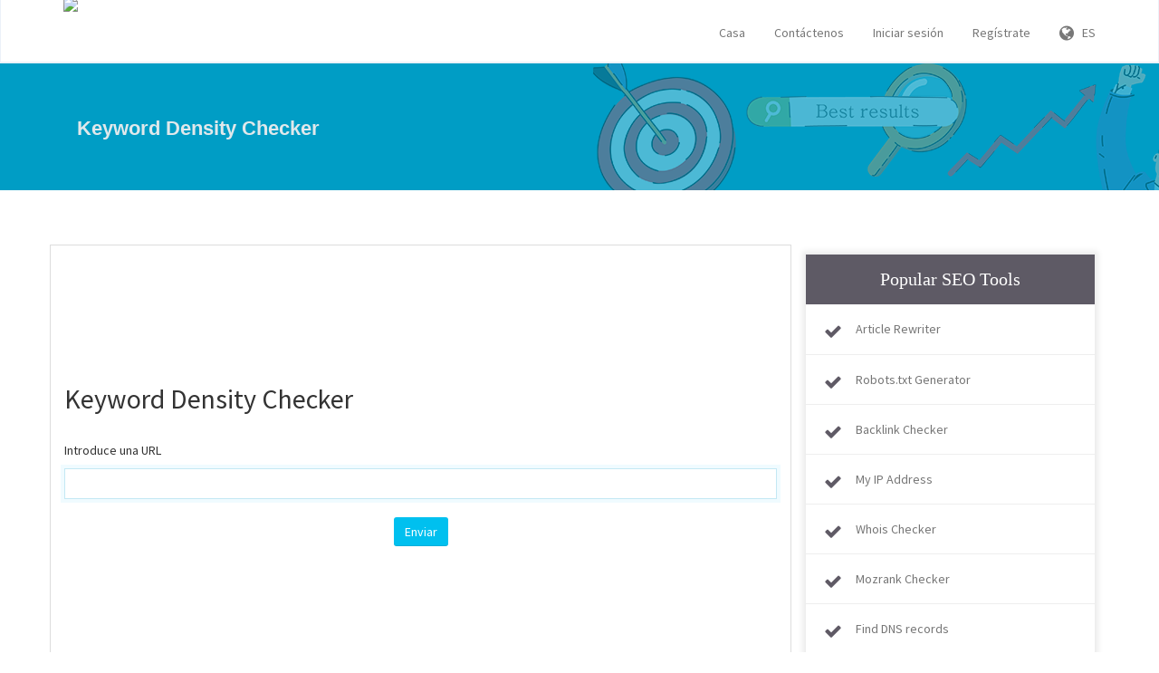

--- FILE ---
content_type: text/html; charset=UTF-8
request_url: https://www.prozed.com/es/keyword-density-checker
body_size: 5342
content:
<!DOCTYPE html>
<html>
    <head>
        <meta http-equiv="Content-Type" content="text/html; charset=UTF-8" />
        <meta charset="utf-8" />
        <meta http-equiv="X-UA-Compatible" content="IE=edge" />
        <meta http-equiv="Content-Language" content="es" />
        <meta name="viewport" content="width=device-width, initial-scale=1" />

        <link rel="icon" type="image/png" href="https://www.prozed.com/theme/default/img/favicon.ico" />

        <!-- Meta Data-->
        <title>Keyword Density Checker | SEO Tools</title>
                
        <meta property="site_name" content="SEO Tools"/>
        <meta name="description" content="A keyword density checker is a tool that helps website owners and digital marketers to analyze the frequency of keywords or phrases on a web page or a document. The tool scans the content of a page or a document and generates a report that shows the density of each keyword or phrase used." />
        <meta name="keywords" content="keyword density formula, online keyword density checker, wordpress keyword density checker" />
        <meta name="author" content="Balaji" />
        
        <!-- Open Graph -->
        <meta property="og:title" content="Keyword Density Checker | SEO Tools" />
        <meta property="og:site_name" content="SEO Tools" />
        <meta property="og:type" content="website" />
        <meta property="og:description" content="A keyword density checker is a tool that helps website owners and digital marketers to analyze the frequency of keywords or phrases on a web page or a document. The tool scans the content of a page or a document and generates a report that shows the density of each keyword or phrase used." />
        <meta property="og:image" content="https://www.prozed.com/uploads/960565_logo.png"/>        <meta property="og:url" content="https://www.prozed.com/es/keyword-density-checker" />

        <link rel="canonical" href="https://www.prozed.com/es/keyword-density-checker" />
        <link rel="alternate" hreflang="x-default" href="https://www.prozed.com/keyword-density-checker" />
        <link rel="alternate" hreflang="ar" href="https://www.prozed.com/ar/keyword-density-checker" />
        <link rel="alternate" hreflang="de" href="https://www.prozed.com/de/keyword-density-checker" />
        <link rel="alternate" hreflang="es" href="https://www.prozed.com/es/keyword-density-checker" />
        <link rel="alternate" hreflang="fr" href="https://www.prozed.com/fr/keyword-density-checker" />
        <link rel="alternate" hreflang="it" href="https://www.prozed.com/it/keyword-density-checker" />
        <link rel="alternate" hreflang="pt" href="https://www.prozed.com/pt/keyword-density-checker" />

        <!-- Main style -->
        <link href="https://www.prozed.com/theme/defaultext/css/theme.css" rel="stylesheet" />
        
        <!-- Font-Awesome -->
        <link href="https://www.prozed.com/theme/defaultext/css/font-awesome.min.css" rel="stylesheet" />
                
        <!-- Custom Theme style -->
        <link href="https://www.prozed.com/theme/defaultext/css/custom.css" rel="stylesheet" type="text/css" />
        
                
        <!-- jQuery 1.10.2 -->
        <script src="//ajax.googleapis.com/ajax/libs/jquery/1.10.2/jquery.min.js" type="0537a2ffad6b27f552b72606-text/javascript"></script>
        
        <style>.masthead{background:#009dc5 none repeat scroll 0 0}.category_heading{color:#009dc5}.submasthead{background:#009dc5 none repeat scroll 0 0}.footer-title::after{background:#009dc5 none repeat scroll 0 0}a{color:#3bb2d0}.thumbnail:hover{box-shadow:0 0 5px 3px #3bb2d0}.navbar-nav>li:hover>a,.navbar-nav>li.active>a,.navbar-nav>li.open>a,.navbar-nav>li:active>a{border-top:3px solid #3bb2d0}.btn-link{color:#3bb2d0}.pagination>li>span{color:#3bb2d0}a.list-group-item.active>.badge,.nav-pills>.active>a>.badge{color:#3bb2d0}a.thumbnail.active{border-color:#3bb2d0}.navbar-brand .icon{background:#3bb2d0}.home{background-color:#3bb2d0}.features-menu .feature-item .fa{border:3px solid #3bb2d0;color:#3bb2d0}.btn.btn-social{background:#3bb2d0}.testimonial-item .testimonial-content{border-top:3px solid #3bb2d0}.footer{border-top:4px solid #3bb2d0}.b-widgets{background:#506273 none repeat scroll 0 0}.footer{background:#485a6c none repeat scroll 0 0!important}.widget_tool_box ul .popular-seo-t h3{background:#5e5a65}</style>    </head>

<body>   
   <nav class="navbar navbar-default navbar-static-top" role="navigation">
            <div class="container">
                <!-- Brand and toggle get grouped for better mobile display -->
                <div class="navbar-header">
                    <button type="button" class="navbar-toggle" data-toggle="collapse" data-target="#collapse-menu">
                        <span class="sr-only">Toggle navigation</span>
                        <span class="icon-bar"></span>
                        <span class="icon-bar"></span>
                        <span class="icon-bar"></span>
                    </button>
                    <a class="navbar-brand" href="https://www.prozed.com/es/">
                        <img class="themeLogoImg" src="https://www.prozed.com/uploads/960565_logo.png" />                    </a>
                </div>

                <!-- Collect the nav links, forms, and other content for toggling -->
                <div class="collapse navbar-collapse" id="collapse-menu">
                    <ul class="nav navbar-nav navbar-right">
                        <li><a href="https://www.prozed.com/es/">Casa</a></li><li><a href="https://www.prozed.com/es/contact">Contáctenos</a></li><li><a class="signin" href="https://www.prozed.com/es/account/login">Iniciar sesión</a></li>
                    <li><a class="signup" href="https://www.prozed.com/es/account/register">Regístrate</a></li>        					<li class="dropdown">
        						<a href="javascript:void(0)" data-toggle="dropdown" class="dropdown-toggle" aria-expanded="false"><i class="fa fa-globe fa-lg"></i> &nbsp; ES</a>
        						<ul class="dropdown-menu">
                                    <li><a href="https://www.prozed.com/en/keyword-density-checker">English</a></li><li><a href="https://www.prozed.com/ar/keyword-density-checker">Arabic</a></li><li><a href="https://www.prozed.com/de/keyword-density-checker">German</a></li><li><a href="https://www.prozed.com/es/keyword-density-checker">Spanish</a></li><li><a href="https://www.prozed.com/fr/keyword-density-checker">French</a></li><li><a href="https://www.prozed.com/it/keyword-density-checker">Italian</a></li><li><a href="https://www.prozed.com/pt/keyword-density-checker">Portuguese</a></li>        						</ul>
        					</li>
                                               </ul>
                </div><!-- /.navbar-collapse -->
            </div><!-- /.container -->
    </nav><!--/.navbar-->  

<div class="submasthead">
<div class="container">

        <div class="col-md-6 seobannerSmall">
        
            <h1 class="sub_seobannerh1">Keyword Density Checker</h1>

        </div>
        
        <div class="col-md-6">
            <img class="visible-lg visible-md" alt="Optimización de motores de búsqueda" src="https://www.prozed.com/theme/defaultext/img/seobanner_mini.png" />
        </div>
        

</div>
</div>
<div class="container main-container">
<div class="row">
  	          	<div class="col-md-8 main-index">
        
        <div class="xd_top_box">
         <script async src="https://pagead2.googlesyndication.com/pagead/js/adsbygoogle.js?client=ca-pub-3850910276050583" crossorigin="anonymous" type="0537a2ffad6b27f552b72606-text/javascript"></script>
<!-- 720x90 -->
<ins class="adsbygoogle"
     style="display:inline-block;width:728px;height:90px"
     data-ad-client="ca-pub-3850910276050583"
     data-ad-slot="3729713677"></ins>
<script type="0537a2ffad6b27f552b72606-text/javascript">
     (adsbygoogle = window.adsbygoogle || []).push({});
</script>        </div>
        
          	<h2 id="title">Keyword Density Checker</h2>

                      <br />
           <p>Introduce una URL           </p>
           <form method="POST" action="https://www.prozed.com/es/keyword-density-checker/output" onsubmit="if (!window.__cfRLUnblockHandlers) return false; return fixURL();" data-cf-modified-0537a2ffad6b27f552b72606-=""> 
           <input type="text" name="url" id="url" value="" class="form-control"/>
           <br />
                      <div class="text-center">
           <input class="btn btn-info" type="submit" value="Enviar" name="submit"/>
           </div>
           </form>     
                      
                   
        <br />
        
        <div class="xd_top_box">
        <script async src="https://pagead2.googlesyndication.com/pagead/js/adsbygoogle.js?client=ca-pub-3850910276050583" crossorigin="anonymous" type="0537a2ffad6b27f552b72606-text/javascript"></script>
<!-- 720x90 -->
<ins class="adsbygoogle"
     style="display:inline-block;width:728px;height:90px"
     data-ad-client="ca-pub-3850910276050583"
     data-ad-slot="3729713677"></ins>
<script type="0537a2ffad6b27f552b72606-text/javascript">
     (adsbygoogle = window.adsbygoogle || []).push({});
</script>        </div>
        
        <h2 id="sec1" class="about_tool">Acerca de Keyword Density Checker</h2>
        <p>
        <p style="text-align: justify;">A keyword density checker is a tool that helps website owners and digital marketers to analyze the frequency of keywords or phrases on a web page or a document. The tool scans the content of a page or a document and generates a report that shows the density of each keyword or phrase used.</p>

<p style="text-align: justify;">Keyword density is a crucial aspect of search engine optimization (SEO), as search engines use it as a ranking factor to determine the relevance of a page to a search query. A keyword density checker can help website owners and digital marketers to optimize their content for search engines by ensuring that they are using the right keywords and phrases in the right proportion.</p>

<p style="text-align: justify;">To use a keyword density checker, simply copy and paste the text from your web page or document into the tool&#39;s input field. You can also enter a URL, and the tool will scrape the content from that web page automatically. The tool will then analyze the frequency of each keyword or phrase used in the content and generate a report that shows the density of each keyword or phrase. You can use this information to optimize your content for search engines and improve your website&#39;s ranking.</p><div class="widget_tool_box box_shadow_border pn mb10 mt35">    <ul><li class="popular-seo-t pn"><h3 class="mn p10">Related Tools</h3></li></ul><div class="clearfix"></div><div class="mt25"><div class="col-sm-3 col-xs-6">
                        <div class="thumbnail">
                            <a class="seotoollink" data-placement="top" data-toggle="tooltip" data-original-title="Keyword Density Checker" title="Keyword Density Checker" href="https://www.prozed.com/es/keyword-density-checker"><img alt="Keyword Density Checker" src="https://www.prozed.com/theme/defaultext/icons/keyword_density_checker.png" class="seotoolimg" />
                            <div class="caption">
                                    Keyword Density Checker
                            </div></a>
                        </div>
                    </div><div class="col-sm-3 col-xs-6">
                        <div class="thumbnail">
                            <a class="seotoollink" data-placement="top" data-toggle="tooltip" data-original-title="Keywords Suggestion Tool" title="Keywords Suggestion Tool" href="https://www.prozed.com/es/keywords-suggestion-tool"><img alt="Keywords Suggestion Tool" src="https://www.prozed.com/theme/defaultext/icons/keywords_suggestion.png" class="seotoolimg" />
                            <div class="caption">
                                    Keywords Suggestion Tool
                            </div></a>
                        </div>
                    </div><div class="col-sm-3 col-xs-6">
                        <div class="thumbnail">
                            <a class="seotoollink" data-placement="top" data-toggle="tooltip" data-original-title="Keyword Position Checker" title="Keyword Position Checker" href="https://www.prozed.com/es/keyword-position-checker"><img alt="Keyword Position Checker" src="https://www.prozed.com/theme/defaultext/icons/keyword_position_checker.png" class="seotoolimg" />
                            <div class="caption">
                                    Keyword Position Checker
                            </div></a>
                        </div>
                    </div>    </div></div><div class="clearfix"></div>        </p> <br />
        </div>              
        
        
<div class="col-md-4" id="rightCol">
    <div class="widget_tool_box box_shadow_border pn mb25">
        <ul>
            <li class="popular-seo-t pn">
                <h3 class="mn p10">Popular SEO Tools</h3>
            </li>
            <li class="tool1"><div class="icon_image fa fa-check"></div><a href="https://www.prozed.com/es/article-rewriter">Article Rewriter </a></li><li class="tool2"><div class="icon_image fa fa-check"></div><a href="https://www.prozed.com/es/robots-txt-generator">Robots.txt Generator </a></li><li class="tool3"><div class="icon_image fa fa-check"></div><a href="https://www.prozed.com/es/backlink-checker">Backlink Checker </a></li><li class="tool4"><div class="icon_image fa fa-check"></div><a href="https://www.prozed.com/es/my-ip-address">My IP Address </a></li><li class="tool5"><div class="icon_image fa fa-check"></div><a href="https://www.prozed.com/es/whois-checker">Whois Checker </a></li><li class="tool6"><div class="icon_image fa fa-check"></div><a href="https://www.prozed.com/es/mozrank-checker">Mozrank Checker </a></li><li class="tool7"><div class="icon_image fa fa-check"></div><a href="https://www.prozed.com/es/find-dns-records">Find DNS records </a></li><li class="tool8"><div class="icon_image fa fa-check"></div><a href="https://www.prozed.com/es/domain-authority-checker">Domain Authority Checker </a></li>        </ul>
    </div>
    <div class="widget_tool_box box_shadow_border pn mb25">
        <ul>
            <li class="popular-seo-t pn">
                <h3 class="mn p10">Partners</h3>
            </li>
        </ul>
        <div class="clearfix"></div> <br>
        
        <div class="sideXd">
        <script async src="https://pagead2.googlesyndication.com/pagead/js/adsbygoogle.js?client=ca-pub-3850910276050583" crossorigin="anonymous" type="0537a2ffad6b27f552b72606-text/javascript"></script>
<!-- prozed250x300 -->
<ins class="adsbygoogle"
     style="display:block"
     data-ad-client="ca-pub-3850910276050583"
     data-ad-slot="7078765894"
     data-ad-format="auto"
     data-full-width-responsive="true"></ins>
<script type="0537a2ffad6b27f552b72606-text/javascript">
     (adsbygoogle = window.adsbygoogle || []).push({});
</script>        </div>
                
        <div class="sideXd">
        <script async src="https://pagead2.googlesyndication.com/pagead/js/adsbygoogle.js?client=ca-pub-3850910276050583" crossorigin="anonymous" type="0537a2ffad6b27f552b72606-text/javascript"></script>
<!-- prozed250x125 -->
<ins class="adsbygoogle"
     style="display:block"
     data-ad-client="ca-pub-3850910276050583"
     data-ad-slot="8116515398"
     data-ad-format="auto"
     data-full-width-responsive="true"></ins>
<script type="0537a2ffad6b27f552b72606-text/javascript">
     (adsbygoogle = window.adsbygoogle || []).push({});
</script>        </div>

        <br>

    </div>
</div>       		
    </div>
</div> <br /><footer class="footer">
 		<!-- Widget Area -->
		<div class="b-widgets">
			<div class="container layout">
				<div class="row">
					<!-- About Us -->
					<div class="row-item col-md-6">
						<h3 class="footer-title">Sobre nosotros</h3>
						<div class="b-twitter m-footer">
                            <p>Our aim to make search engine optimization (SEO) easy. We provide simple, professional-quality SEO analysis and critical SEO monitoring for websites. By making our tools intuitive and easy to understand, we've helped thousands of small-business owners, webmasters and SEO professionals improve their online presence.</p>
                        </div>
                        <div class="top10">
                    		<a class="ultm ultm-facebook ultm-32 ultm-color-to-gray" href="https://facebook.com/" target="_blank" rel="nofollow"></a>
                    		<a class="ultm ultm-twitter ultm-32 ultm-color-to-gray" href="https://twitter.com" target="_blank" rel="nofollow"></a>
                    		<a class="ultm ultm-google-plus-1 ultm-32 ultm-color-to-gray" href="https://linkedin.com" target="_blank" rel="nofollow"></a>
                        </div>
					</div>
					<!-- End About Us -->
					<!-- Tag Cloud -->
					<div class="row-item col-md-3">
						<h3 class="footer-title">Top 5 herramientas</h3>
						<ul class="b-list just-links m-dark">
                            <li><a href="https://www.prozed.com/es/plagiarism-checker">Plagiarism Checker </a></li><li><a href="https://www.prozed.com/es/xml-sitemap-generator">XML Sitemap Generator </a></li><li><a href="https://www.prozed.com/es/whois-checker">Whois Checker </a></li><li><a href="https://www.prozed.com/es/url-rewriting-tool">URL Rewriting Tool </a></li><li><a href="https://www.prozed.com/es/mozrank-checker">Mozrank Checker </a></li>						</ul>
					</div>
					<!-- End Tag Cloud -->
					<!-- Links -->
					<div class="row-item col-md-3">
						<h3 class="footer-title">Campo de golf</h3>
						<ul class="b-list just-links m-dark">
                            <li><a href="https://www.prozed.com/es/">Casa</a></li><li><a href="https://www.prozed.com/es/page/privacy-policy">Privacy Policy</a></li><li><a href="https://www.prozed.com/es/contact">Contáctenos</a></li><li><a href="https://www.prozed.com/es/page/about-us">Sobre nosotros</a></li><li><a rel="external" target="_blank" href="https://www.preffort.com">Freelance Jobs</a></li>						</ul>
					</div>
					<!-- End Links -->
				</div>
			</div>
		</div>
		<!-- End Widget Area -->
       <div class="container">
        <div class="row">
            <div class="text-center footerCopyright">
            <!-- Powered By ProThemes.Biz --> 
            <!-- Contact Us: https://prothemes.biz/index.php?route=information/contact -->
            Copyright © 2022 ProZed.com All rights reserved.            </div>
        </div>
       </div>

<script type="0537a2ffad6b27f552b72606-text/javascript">
  (function(i,s,o,g,r,a,m){i['GoogleAnalyticsObject']=r;i[r]=i[r]||function(){
  (i[r].q=i[r].q||[]).push(arguments)},i[r].l=1*new Date();a=s.createElement(o),
  m=s.getElementsByTagName(o)[0];a.async=1;a.src=g;m.parentNode.insertBefore(a,m)
  })(window,document,'script','//www.google-analytics.com/analytics.js','ga');

  ga('create', 'G-EPNEFDRX37', 'auto');
  ga('send', 'pageview');
</script>

</footer>             

<!-- Bootstrap -->
<script src="https://www.prozed.com/theme/defaultext/js/bootstrap.min.js" type="0537a2ffad6b27f552b72606-text/javascript"></script>

<!-- Sweet Alert -->
<script type="0537a2ffad6b27f552b72606-text/javascript" src='https://www.prozed.com/theme/defaultext/js/sweetalert.min.js'></script>

<!-- App JS -->
<script src="https://www.prozed.com/theme/defaultext/js/app.js" type="0537a2ffad6b27f552b72606-text/javascript"></script>

<!-- Master JS -->
<script src="https://www.prozed.com/es/rainbow/master-js" type="0537a2ffad6b27f552b72606-text/javascript"></script>

<!-- Sign in -->
<div class="modal fade loginme" id="signin" role="dialog" aria-hidden="true">
	<div class="modal-dialog">
		<div class="modal-content">
			<div class="modal-header">
				<button type="button" class="close" data-dismiss="modal" aria-hidden="true">&times;</button>
				<h4 class="modal-title">Registrarse</h4>
			</div>
            <form method="POST" action="https://www.prozed.com/es/account/login" class="loginme-form">
			<div class="modal-body">
				<div class="alert alert-warning">
					<button type="button" class="close dismiss">&times;</button><span></span>
				</div>
                   				<div class="info">Inicia sesión con tu nombre de usuario</div>
				<div class="form-group">
					<label>Nombre de usuario <br />
						<input type="text" name="username" class="form-input width96" />
					</label>
				</div>	
				<div class="form-group">
					<label>Contraseña <br />
						<input type="password" name="password" class="form-input width96" />
					</label>
				</div>
			</div>
			<div class="modal-footer">
				<button type="submit" class="btn btn-primary pull-left">Registrarse</button>
				<div class="pull-right align-right">
				    <a href="https://www.prozed.com/es/account/forget">Se te olvidó tu contraseña</a><br />
					<a href="https://www.prozed.com/es/account/resend">Reenviar E-Mail de activación</a>
				</div>
			</div>
			 <input type="hidden" name="signin" value="6b093e2e4a34466c2259ccb1e806d244" />
             <input type="hidden" name="quick" value="205cef587bd6b9053cb10a41ee0a81a8" />
			</form> 
		</div>
	</div>
</div>  

<!-- Sign up -->
<div class="modal fade loginme" id="signup" role="dialog" aria-hidden="true">
	<div class="modal-dialog">
		<div class="modal-content">
			<div class="modal-header">
				<button type="button" class="close" data-dismiss="modal" aria-hidden="true">&times;</button>
				<h4 class="modal-title">Regístrate</h4>
			</div>
			<form action="https://www.prozed.com/es/account/register" method="POST" class="loginme-form">
			<div class="modal-body">
				<div class="alert alert-warning">
					<button type="button" class="close dismiss">&times;</button><span></span>
				</div>
                   				<div class="info">Regístrese con su dirección de correo electrónico</div>
				<div class="form-group">
					<label>Nombre de usuario <br />
						<input type="text" name="username" class="form-input width96" />
					</label>
				</div>	
				<div class="form-group">
					<label>Email <br />
						<input type="text" name="email" class="form-input width96" />
					</label>
				</div>
				<div class="form-group">
					<label>Nombre completo <br />
						<input type="text" name="full" class="form-input width96" />
					</label>
				</div>
				<div class="form-group">
					<label>Contraseña <br />
						<input type="password" name="password" class="form-input width96" />
					</label>
				</div>
				</div>
			<div class="modal-footer">
				<button type="submit" class="btn btn-primary">Regístrate</button>	
			</div>
			<input type="hidden" name="signup" value="6b093e2e4a34466c2259ccb1e806d244" />
            <input type="hidden" name="quick" value="46a9d5fb7b16ee0191a3ed2f7556c779" />
			</form>
		</div>
	</div>
</div>

<!-- XD Box -->
<div class="modal fade loginme" id="xdBox" role="dialog" aria-hidden="true">
	<div class="modal-dialog">
		<div class="modal-content">
			<div class="modal-header">
				<button id="xdClose" type="button" class="close" data-dismiss="modal" aria-hidden="true">&times;</button>
				<h4 class="modal-title" id="xdTitle"></h4>
			</div>
			<div class="modal-body" id="xdContent">

            </div>
		</div>
	</div>
</div>
<script src="/cdn-cgi/scripts/7d0fa10a/cloudflare-static/rocket-loader.min.js" data-cf-settings="0537a2ffad6b27f552b72606-|49" defer></script><script defer src="https://static.cloudflareinsights.com/beacon.min.js/vcd15cbe7772f49c399c6a5babf22c1241717689176015" integrity="sha512-ZpsOmlRQV6y907TI0dKBHq9Md29nnaEIPlkf84rnaERnq6zvWvPUqr2ft8M1aS28oN72PdrCzSjY4U6VaAw1EQ==" data-cf-beacon='{"version":"2024.11.0","token":"ca4b8e808f464cb9ba21b5ccb425b166","r":1,"server_timing":{"name":{"cfCacheStatus":true,"cfEdge":true,"cfExtPri":true,"cfL4":true,"cfOrigin":true,"cfSpeedBrain":true},"location_startswith":null}}' crossorigin="anonymous"></script>
</body>
</html>

--- FILE ---
content_type: text/html; charset=utf-8
request_url: https://www.google.com/recaptcha/api2/aframe
body_size: 268
content:
<!DOCTYPE HTML><html><head><meta http-equiv="content-type" content="text/html; charset=UTF-8"></head><body><script nonce="o3Jik44RxBqan2KxfrkL3Q">/** Anti-fraud and anti-abuse applications only. See google.com/recaptcha */ try{var clients={'sodar':'https://pagead2.googlesyndication.com/pagead/sodar?'};window.addEventListener("message",function(a){try{if(a.source===window.parent){var b=JSON.parse(a.data);var c=clients[b['id']];if(c){var d=document.createElement('img');d.src=c+b['params']+'&rc='+(localStorage.getItem("rc::a")?sessionStorage.getItem("rc::b"):"");window.document.body.appendChild(d);sessionStorage.setItem("rc::e",parseInt(sessionStorage.getItem("rc::e")||0)+1);localStorage.setItem("rc::h",'1770041422246');}}}catch(b){}});window.parent.postMessage("_grecaptcha_ready", "*");}catch(b){}</script></body></html>

--- FILE ---
content_type: application/javascript
request_url: https://www.prozed.com/es/rainbow/master-js
body_size: 2157
content:
tools = ["Article Rewriter","Plagiarism Checker","Backlink Maker","Meta Tag Generator","Meta Tags Analyzer","Keyword Position Checker","Robots.txt Generator","XML Sitemap Generator","Backlink Checker","Alexa Rank Checker","Word Counter","Online Ping Website Tool","Link Analyzer","My IP Address","Keyword Density Checker","Google Malware Checker","Domain Age Checker","Whois Checker","Domain into IP","URL Rewriting Tool","www Redirect Checker","Mozrank Checker","URL Encoder \/ Decoder","Server Status Checker","Webpage Screen Resolution Simulator","Page Size Checker","Reverse IP Domain Checker","Blacklist Lookup","Suspicious Domain Checker","Link Price Calculator","Website Screenshot Generator","Domain Hosting Checker","Get Source Code of Webpage","Google Index Checker","Website Links Count Checker","Class C Ip Checker","Online Md5 Generator","Page Speed Checker","Code to Text Ratio Checker","Find DNS records","What is my Browser","Email Privacy","Google Cache Checker","Broken Links Finder","Search Engine Spider Simulator","Keywords Suggestion Tool","Domain Authority Checker","Page Authority Checker","Pagespeed Insights Checker","Htaccess Redirect Generator","Keyword Suggestion Tool v2","Privacy Policy Generator","Terms &amp; Conditions Generator","Dummy Image Placeholder Generator","Hex to RGB Color Converter","Color Picker","IFSC Code to Bank Details","Bank to IFSC Code","Bulk GEO IP Locator","YouTube Thumbnail Downloader"]; toolsURL = ["https:\/\/www.prozed.com\/es\/article-rewriter","https:\/\/www.prozed.com\/es\/plagiarism-checker","https:\/\/www.prozed.com\/es\/backlink-maker","https:\/\/www.prozed.com\/es\/meta-tag-generator","https:\/\/www.prozed.com\/es\/meta-tags-analyzer","https:\/\/www.prozed.com\/es\/keyword-position-checker","https:\/\/www.prozed.com\/es\/robots-txt-generator","https:\/\/www.prozed.com\/es\/xml-sitemap-generator","https:\/\/www.prozed.com\/es\/backlink-checker","https:\/\/www.prozed.com\/es\/alexa-rank-checker","https:\/\/www.prozed.com\/es\/word-counter","https:\/\/www.prozed.com\/es\/online-ping-website-tool","https:\/\/www.prozed.com\/es\/link-analyzer-tool","https:\/\/www.prozed.com\/es\/my-ip-address","https:\/\/www.prozed.com\/es\/keyword-density-checker","https:\/\/www.prozed.com\/es\/google-malware-checker","https:\/\/www.prozed.com\/es\/domain-age-checker","https:\/\/www.prozed.com\/es\/whois-checker","https:\/\/www.prozed.com\/es\/domain-into-ip","https:\/\/www.prozed.com\/es\/url-rewriting-tool","https:\/\/www.prozed.com\/es\/www-redirect-checker","https:\/\/www.prozed.com\/es\/mozrank-checker","https:\/\/www.prozed.com\/es\/url-encoder-decoder","https:\/\/www.prozed.com\/es\/server-status-checker","https:\/\/www.prozed.com\/es\/webpage-screen-resolution-simulator","https:\/\/www.prozed.com\/es\/page-size-checker","https:\/\/www.prozed.com\/es\/reverse-ip-domain-checker","https:\/\/www.prozed.com\/es\/blacklist-lookup","https:\/\/www.prozed.com\/es\/suspicious-domain-checker","https:\/\/www.prozed.com\/es\/link-price-calculator","https:\/\/www.prozed.com\/es\/website-screenshot-generator","https:\/\/www.prozed.com\/es\/domain-hosting-checker","https:\/\/www.prozed.com\/es\/get-source-code-of-webpage","https:\/\/www.prozed.com\/es\/google-index-checker","https:\/\/www.prozed.com\/es\/website-links-count-checker","https:\/\/www.prozed.com\/es\/class-c-ip-checker","https:\/\/www.prozed.com\/es\/online-md5-generator","https:\/\/www.prozed.com\/es\/page-speed-checker","https:\/\/www.prozed.com\/es\/code-to-text-ratio-checker","https:\/\/www.prozed.com\/es\/find-dns-records","https:\/\/www.prozed.com\/es\/what-is-my-browser","https:\/\/www.prozed.com\/es\/email-privacy","https:\/\/www.prozed.com\/es\/google-cache-checker","https:\/\/www.prozed.com\/es\/broken-links-finder","https:\/\/www.prozed.com\/es\/spider-simulator","https:\/\/www.prozed.com\/es\/keywords-suggestion-tool","https:\/\/www.prozed.com\/es\/domain-authority-checker","https:\/\/www.prozed.com\/es\/page-authority-checker","https:\/\/www.prozed.com\/es\/pagespeed-insights-checker","https:\/\/www.prozed.com\/es\/htaccess-redirect-generator","https:\/\/www.prozed.com\/es\/smart-keyword-suggestion-tool","https:\/\/www.prozed.com\/es\/privacy-policy-generator","https:\/\/www.prozed.com\/es\/terms-conditions-generator","https:\/\/www.prozed.com\/es\/dummy-image-placeholder","https:\/\/www.prozed.com\/es\/hex-to-rgb-color-converter","https:\/\/www.prozed.com\/es\/color-picker","https:\/\/www.prozed.com\/es\/ifsc-code-to-bank-details","https:\/\/www.prozed.com\/es\/bank-details-to-ifsc-code","https:\/\/www.prozed.com\/es\/bulk-geo-ip-locator","https:\/\/www.prozed.com\/es\/youtube-thumbnail-downloader"];searchNo = 'No se encontraron resultados relacionados con su palabra clave ...'; keyCheck = 'El campo de palabras clave del sitio no puede estar vacío!'; desCheck = 'El campo dscription del sitio no puede estar vacío!'; titleCheck = 'El campo de título del sitio no puede estar vacío!'; capRefresh = 'Cargando...'; charLeft = 'Personajes dejados'; inputURL = 'Introduce una URL válida'; inputEm = 'El campo de datos de entrada no puede estar vacío'; capCodeWrg = 'Su código de verificación de imagen es incorrecto!'; imageVr = 'Por favor verifique su verificación de imagen'; emptyStr = 'El campo de nombre de dominio no puede estar vacío!'; oopsStr = 'Ups ...'; baseUrl = 'https://www.prozed.com/'; axPath = 'https://www.prozed.com/es/ajax'; var trackLink = 'https://www.prozed.com/es/rainbow/track'; var xdEnabled = true;var xdOption = "close";var xdData1 = 'Adblock detected!';var xdData2 = "<div class=\"text-center\">\n<br>\n<i style=\"color: #e74c3c; font-size: 120px;\" class=\"fa fa-frown-o\" aria-hidden=\"true\"></i>\n<p class=\"bold\">We have detected that you are using adblocking plugin in your browser.</p>\n\n<p  class=\"bold\">\nThe revenue we earn by the advertisements is used to manage this website, we request you to whitelist our website in your adblocking plugin.</p>\n<p><button onclick=\"location.reload();\" class=\"btn btn-success\">Refresh this Page</button></p>\n<br>\n</div>";    function parseHost(url) {
    var a=document.createElement('a');
    a.href=url;
    return a.hostname;
    }
    jQuery(document).ready(function(){
    var screenSize = window.screen.width + 'x' + window.screen.height;
    var myUrl = window.location.href;
    var myHost = window.location.hostname;
    var refUrl = document.referrer;
    var refHost = parseHost(refUrl);
    if(myHost == refHost)
    refUrl = 'Direct';
    jQuery.post(trackLink,{page:myUrl,ref:refUrl,screen:screenSize},function(data){
    });
    if(xdEnabled){
    let adsImg1, adsImg2 = false;

    async function disAd() {
    const adsUrl = 'https://pagead2.googlesyndication.com/pagead/js/adsbygoogle.js'
    try {
    await fetch(new Request(adsUrl)).catch(_ => adsImg1 = true)
    } catch (e) {
    adsImg1 = true
    }
    }
    disAd();

    var adBox = document.createElement('div');
    adBox.innerHTML = '&nbsp; &nbsp;';
    adBox.className = 'textAd adspot pub_300x250 banner_ad pub_728x90';
    document.body.appendChild(adBox);
    window.setTimeout(function() {

    if (adBox.offsetHeight === 0)
        adsImg2 = true;

    adBox.remove();
    if(adsImg1 || adsImg2){
    if(xdOption == 'link'){
        window.location = xdData1;
    }else if(xdOption == 'close'){
        $('#xdTitle').html(xdData1);
        $('#xdContent').html(xdData2);
        $('#xdBox').modal('show');
    }else if(xdOption == 'force'){
        $('#xdClose').hide();
        $('#xdTitle').html(xdData1);
        $('#xdContent').html(xdData2);
        $('#xdBox').modal({
            backdrop: 'static',
            keyboard: false
        });
        $('#xdBox').modal('show');
    }
   }
 }, 100);
}
});
